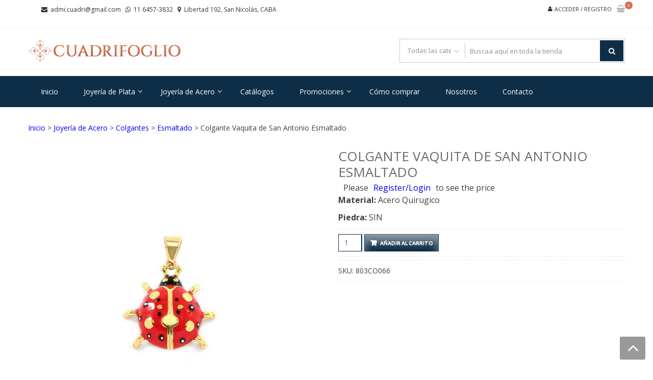

--- FILE ---
content_type: text/html; charset=UTF-8
request_url: https://cuadrifoglio.com.ar/producto/colgante-de-acero-126/
body_size: 19440
content:
<!DOCTYPE html>
<html lang="es" itemscope="itemscope" itemtype="http://schema.org/WebPage" >
<head>
<meta charset="UTF-8">
<meta name="viewport" content="width=device-width, initial-scale=1">
<link rel="profile" href="https://gmpg.org/xfn/11">
<link rel="pingback" href="https://cuadrifoglio.com.ar/xmlrpc.php">

<link media="all" href="https://cuadrifoglio.com.ar/wp-content/cache/autoptimize/css/autoptimize_af0464dd6cb72498206cfd89d8210f26.css" rel="stylesheet"><link media="only screen and (max-width: 768px)" href="https://cuadrifoglio.com.ar/wp-content/cache/autoptimize/css/autoptimize_6fe211f8bb15af76999ce9135805d7af.css" rel="stylesheet"><link media="screen" href="https://cuadrifoglio.com.ar/wp-content/cache/autoptimize/css/autoptimize_c1794bde244e95565875568d2d6e0514.css" rel="stylesheet"><title>Colgante Vaquita de San Antonio Esmaltado &#8211; Cuadrifoglio</title>
<meta name='robots' content='max-image-preview:large' />
	
	<link rel='dns-prefetch' href='//fonts.googleapis.com' />
<link rel="alternate" type="application/rss+xml" title="Cuadrifoglio &raquo; Feed" href="https://cuadrifoglio.com.ar/feed/" />
<link rel="alternate" type="application/rss+xml" title="Cuadrifoglio &raquo; Feed de los comentarios" href="https://cuadrifoglio.com.ar/comments/feed/" />
<script type="text/javascript">
/* <![CDATA[ */
window._wpemojiSettings = {"baseUrl":"https:\/\/s.w.org\/images\/core\/emoji\/16.0.1\/72x72\/","ext":".png","svgUrl":"https:\/\/s.w.org\/images\/core\/emoji\/16.0.1\/svg\/","svgExt":".svg","source":{"concatemoji":"https:\/\/cuadrifoglio.com.ar\/wp-includes\/js\/wp-emoji-release.min.js?ver=acbe930036551072f8cc0176446c648f"}};
/*! This file is auto-generated */
!function(s,n){var o,i,e;function c(e){try{var t={supportTests:e,timestamp:(new Date).valueOf()};sessionStorage.setItem(o,JSON.stringify(t))}catch(e){}}function p(e,t,n){e.clearRect(0,0,e.canvas.width,e.canvas.height),e.fillText(t,0,0);var t=new Uint32Array(e.getImageData(0,0,e.canvas.width,e.canvas.height).data),a=(e.clearRect(0,0,e.canvas.width,e.canvas.height),e.fillText(n,0,0),new Uint32Array(e.getImageData(0,0,e.canvas.width,e.canvas.height).data));return t.every(function(e,t){return e===a[t]})}function u(e,t){e.clearRect(0,0,e.canvas.width,e.canvas.height),e.fillText(t,0,0);for(var n=e.getImageData(16,16,1,1),a=0;a<n.data.length;a++)if(0!==n.data[a])return!1;return!0}function f(e,t,n,a){switch(t){case"flag":return n(e,"\ud83c\udff3\ufe0f\u200d\u26a7\ufe0f","\ud83c\udff3\ufe0f\u200b\u26a7\ufe0f")?!1:!n(e,"\ud83c\udde8\ud83c\uddf6","\ud83c\udde8\u200b\ud83c\uddf6")&&!n(e,"\ud83c\udff4\udb40\udc67\udb40\udc62\udb40\udc65\udb40\udc6e\udb40\udc67\udb40\udc7f","\ud83c\udff4\u200b\udb40\udc67\u200b\udb40\udc62\u200b\udb40\udc65\u200b\udb40\udc6e\u200b\udb40\udc67\u200b\udb40\udc7f");case"emoji":return!a(e,"\ud83e\udedf")}return!1}function g(e,t,n,a){var r="undefined"!=typeof WorkerGlobalScope&&self instanceof WorkerGlobalScope?new OffscreenCanvas(300,150):s.createElement("canvas"),o=r.getContext("2d",{willReadFrequently:!0}),i=(o.textBaseline="top",o.font="600 32px Arial",{});return e.forEach(function(e){i[e]=t(o,e,n,a)}),i}function t(e){var t=s.createElement("script");t.src=e,t.defer=!0,s.head.appendChild(t)}"undefined"!=typeof Promise&&(o="wpEmojiSettingsSupports",i=["flag","emoji"],n.supports={everything:!0,everythingExceptFlag:!0},e=new Promise(function(e){s.addEventListener("DOMContentLoaded",e,{once:!0})}),new Promise(function(t){var n=function(){try{var e=JSON.parse(sessionStorage.getItem(o));if("object"==typeof e&&"number"==typeof e.timestamp&&(new Date).valueOf()<e.timestamp+604800&&"object"==typeof e.supportTests)return e.supportTests}catch(e){}return null}();if(!n){if("undefined"!=typeof Worker&&"undefined"!=typeof OffscreenCanvas&&"undefined"!=typeof URL&&URL.createObjectURL&&"undefined"!=typeof Blob)try{var e="postMessage("+g.toString()+"("+[JSON.stringify(i),f.toString(),p.toString(),u.toString()].join(",")+"));",a=new Blob([e],{type:"text/javascript"}),r=new Worker(URL.createObjectURL(a),{name:"wpTestEmojiSupports"});return void(r.onmessage=function(e){c(n=e.data),r.terminate(),t(n)})}catch(e){}c(n=g(i,f,p,u))}t(n)}).then(function(e){for(var t in e)n.supports[t]=e[t],n.supports.everything=n.supports.everything&&n.supports[t],"flag"!==t&&(n.supports.everythingExceptFlag=n.supports.everythingExceptFlag&&n.supports[t]);n.supports.everythingExceptFlag=n.supports.everythingExceptFlag&&!n.supports.flag,n.DOMReady=!1,n.readyCallback=function(){n.DOMReady=!0}}).then(function(){return e}).then(function(){var e;n.supports.everything||(n.readyCallback(),(e=n.source||{}).concatemoji?t(e.concatemoji):e.wpemoji&&e.twemoji&&(t(e.twemoji),t(e.wpemoji)))}))}((window,document),window._wpemojiSettings);
/* ]]> */
</script>














<link rel='stylesheet' id='google-fonts-css' href='//fonts.googleapis.com/css?family=Open+Sans%3A400%2C300%2C400%2C600%2C600%2C700%7CLato%3A400%2C300%2C300%2C400%2C700&#038;ver=6.8.3' type='text/css' media='all' />










<script type="text/javascript" src="https://cuadrifoglio.com.ar/wp-includes/js/jquery/jquery.min.js?ver=3.7.1" id="jquery-core-js"></script>


<script type="text/javascript" id="wc-add-to-cart-js-extra">
/* <![CDATA[ */
var wc_add_to_cart_params = {"ajax_url":"\/wp-admin\/admin-ajax.php","wc_ajax_url":"\/?wc-ajax=%%endpoint%%","i18n_view_cart":"Ver carrito","cart_url":"https:\/\/cuadrifoglio.com.ar\/carrito-2\/","is_cart":"","cart_redirect_after_add":"no"};
/* ]]> */
</script>




<script type="text/javascript" id="wc-single-product-js-extra">
/* <![CDATA[ */
var wc_single_product_params = {"i18n_required_rating_text":"Por favor elige una puntuaci\u00f3n","i18n_rating_options":["1 de 5 estrellas","2 de 5 estrellas","3 de 5 estrellas","4 de 5 estrellas","5 de 5 estrellas"],"i18n_product_gallery_trigger_text":"Ver galer\u00eda de im\u00e1genes a pantalla completa","review_rating_required":"yes","flexslider":{"rtl":false,"animation":"slide","smoothHeight":true,"directionNav":false,"controlNav":"thumbnails","slideshow":false,"animationSpeed":500,"animationLoop":false,"allowOneSlide":false},"zoom_enabled":"","zoom_options":[],"photoswipe_enabled":"1","photoswipe_options":{"shareEl":false,"closeOnScroll":false,"history":false,"hideAnimationDuration":0,"showAnimationDuration":0},"flexslider_enabled":"1"};
/* ]]> */
</script>


<script type="text/javascript" id="woocommerce-js-extra">
/* <![CDATA[ */
var woocommerce_params = {"ajax_url":"\/wp-admin\/admin-ajax.php","wc_ajax_url":"\/?wc-ajax=%%endpoint%%","i18n_password_show":"Mostrar contrase\u00f1a","i18n_password_hide":"Ocultar contrase\u00f1a"};
/* ]]> */
</script>


<script type="text/javascript" id="image_zoooom-init-js-extra">
/* <![CDATA[ */
var IZ = {"options":{"lensShape":"square","lensSize":200,"lensBorderSize":1,"lensBorderColour":"#ffffff","borderRadius":0,"cursor":"default","zoomWindowWidth":400,"zoomWindowHeight":360,"zoomWindowOffsetx":10,"borderSize":1,"borderColour":"#888888","zoomWindowShadow":4,"lensFadeIn":500,"lensFadeOut":500,"zoomWindowFadeIn":500,"zoomWindowFadeOut":500,"easingAmount":12,"tint":"true","tintColour":"#ffffff","tintOpacity":0.1},"with_woocommerce":"1","exchange_thumbnails":"1","enable_mobile":"0","woo_categories":"0","woo_slider":"1","enable_surecart":"0"};
/* ]]> */
</script>


<link rel="https://api.w.org/" href="https://cuadrifoglio.com.ar/wp-json/" /><link rel="alternate" title="JSON" type="application/json" href="https://cuadrifoglio.com.ar/wp-json/wp/v2/product/2091" /><link rel="EditURI" type="application/rsd+xml" title="RSD" href="https://cuadrifoglio.com.ar/xmlrpc.php?rsd" />
<link rel="canonical" href="https://cuadrifoglio.com.ar/producto/colgante-de-acero-126/" />
<link rel="alternate" title="oEmbed (JSON)" type="application/json+oembed" href="https://cuadrifoglio.com.ar/wp-json/oembed/1.0/embed?url=https%3A%2F%2Fcuadrifoglio.com.ar%2Fproducto%2Fcolgante-de-acero-126%2F" />
<link rel="alternate" title="oEmbed (XML)" type="text/xml+oembed" href="https://cuadrifoglio.com.ar/wp-json/oembed/1.0/embed?url=https%3A%2F%2Fcuadrifoglio.com.ar%2Fproducto%2Fcolgante-de-acero-126%2F&#038;format=xml" />
	<noscript><style>.woocommerce-product-gallery{ opacity: 1 !important; }</style></noscript>
	
<!-- Meta Pixel Code -->
<script type='text/javascript'>
!function(f,b,e,v,n,t,s){if(f.fbq)return;n=f.fbq=function(){n.callMethod?
n.callMethod.apply(n,arguments):n.queue.push(arguments)};if(!f._fbq)f._fbq=n;
n.push=n;n.loaded=!0;n.version='2.0';n.queue=[];t=b.createElement(e);t.async=!0;
t.src=v;s=b.getElementsByTagName(e)[0];s.parentNode.insertBefore(t,s)}(window,
document,'script','https://connect.facebook.net/en_US/fbevents.js');
</script>
<!-- End Meta Pixel Code -->
<script type='text/javascript'>var url = window.location.origin + '?ob=open-bridge';
            fbq('set', 'openbridge', '266395121278292', url);
fbq('init', '266395121278292', {}, {
    "agent": "wordpress-6.8.3-4.1.5"
})</script><script type='text/javascript'>
    fbq('track', 'PageView', []);
  </script>	
	<script type="text/javascript"></script><link rel="icon" href="https://cuadrifoglio.com.ar/wp-content/uploads/2018/07/cropped-faviconnnnnnnnnnnnnnnnnnnnnn-32x32.png" sizes="32x32" />
<link rel="icon" href="https://cuadrifoglio.com.ar/wp-content/uploads/2018/07/cropped-faviconnnnnnnnnnnnnnnnnnnnnn-192x192.png" sizes="192x192" />
<link rel="apple-touch-icon" href="https://cuadrifoglio.com.ar/wp-content/uploads/2018/07/cropped-faviconnnnnnnnnnnnnnnnnnnnnn-180x180.png" />
<meta name="msapplication-TileImage" content="https://cuadrifoglio.com.ar/wp-content/uploads/2018/07/cropped-faviconnnnnnnnnnnnnnnnnnnnnn-270x270.png" />
		
		</head>

<body data-rsssl=1 class="wp-singular product-template-default single single-product postid-2091 wp-custom-logo wp-embed-responsive wp-theme-storevilla theme-storevilla woocommerce woocommerce-page woocommerce-no-js rightsidebar fulllayout columns-4">


<!-- Meta Pixel Code -->
<noscript>
<img height="1" width="1" style="display:none" alt="fbpx"
src="https://www.facebook.com/tr?id=266395121278292&ev=PageView&noscript=1" />
</noscript>
<!-- End Meta Pixel Code -->

<div id="page" class="hfeed site">

	
		<header id="masthead" class="site-header" >
							<a class="skip-link screen-reader-text" href="#site-navigation">Saltar a la navegación</a>
			<a class="skip-link screen-reader-text" href="#content">Saltar al contenido</a>
						<div class="top-header">
					
					<div class="store-container clearfix">
						
													<ul class="store-quickinfo">
									
																	
				                    <li>
				                    	<span class="fa fa-envelope">&nbsp;</span>
				                    	<a href="mailto:admi.cuadri@gmail.com">admi.cuadri@gmail.com</a>
				                    </li>
			                    			                    
			                    									
				                    <li>
				                    	<span class="fa fa-whatsapp">&nbsp;</span>
				                    	<a href="tel:1164573832">11 6457-3832</a>
				                    </li>
			                    			                    
			                    									
				                    <li>
				                    	<span class="fa fa-map-marker">&nbsp;</span>
				                    	Libertad 192, San Nicolás, CABA				                    </li>
			                    			                    
			                    			                    
							</ul>
			                  
												
						<!-- Top-navigation -->
						
						<div class="top-header-regin">						
								
	                		<ul class="site-header-cart menu">

    							    			
    			                	<li>
    				                    <a class="sv_login" href="https://cuadrifoglio.com.ar/mi-cuenta/">
    				                        Acceder / Registro    				                    </a>
    			                    </li>
    			                
	                											
	                			<li>	                				
	                				                <a class="cart-contents" href="https://cuadrifoglio.com.ar/carrito-2/" title="Ver tu carrito de la compra">
                    <div class="count">
                        <i class="fa  fa-shopping-basket"></i>
                        <span class="cart-count">0</span>
                    </div>                                      
                </a>
            <div class="widget woocommerce widget_shopping_cart"><div class="widget_shopping_cart_content"></div></div>	                			</li>

	                			
	                		</ul>								
					          
						</div>
						
					</div>
					
				</div>
				
		<div class="header-wrap clearfix">
			<div class="store-container">
				<div class="site-branding">
					<a href="https://cuadrifoglio.com.ar/" class="custom-logo-link" rel="home"><img width="1282" height="200" src="https://cuadrifoglio.com.ar/wp-content/uploads/2018/09/cropped-logo-horizontal-2.png" class="custom-logo" alt="Cuadrifoglio" decoding="async" fetchpriority="high" srcset="https://cuadrifoglio.com.ar/wp-content/uploads/2018/09/cropped-logo-horizontal-2.png 1282w, https://cuadrifoglio.com.ar/wp-content/uploads/2018/09/cropped-logo-horizontal-2-1024x160.png 1024w, https://cuadrifoglio.com.ar/wp-content/uploads/2018/09/cropped-logo-horizontal-2-300x47.png 300w, https://cuadrifoglio.com.ar/wp-content/uploads/2018/09/cropped-logo-horizontal-2-768x120.png 768w, https://cuadrifoglio.com.ar/wp-content/uploads/2018/09/cropped-logo-horizontal-2-350x55.png 350w" sizes="(max-width: 1282px) 100vw, 1282px" /></a>					<div class="sv-logo-wrap">
						<div class="site-title"><a href="https://cuadrifoglio.com.ar/" rel="home">Cuadrifoglio</a></div>
												<p class="site-description">Joyas de Acero y Plata</p>
											</div>				
				</div><!-- .site-branding -->
				<div class="search-cart-wrap clearfix">
										<div class="advance-search">
							<form role="search" method="get" id="searchform"  action="https://cuadrifoglio.com.ar/">
						 <div class="sv_search_wrap">
                            <select class="sv_search_product false" name="term"><option value="">Todas las categorías</option><optgroup class="sv-advance-search" label="Todas las categorías"><option  value="anillos-joyeria-acero">Anillos</option><option  value="anillos-joyeria-plata">Anillos</option><option  value="anillos">Anillos</option><option  value="aros">Aros</option><option  value="aros-joyeria-acero">Aros</option><option  value="aros-joyeria-plata">Aros</option><option  value="colgantes-joyeria-plata">Colgantes</option><option  value="colgantes">Colgantes</option><option  value="colgantes-joteria-acero">Colgantes</option><option  value="electroformatura-anillos">Electroformatura</option><option  value="electroformatura">Electroformatura</option><option  value="electroformatura-pulseras-joyeria-plata">Electroformatura</option><option  value="electroformatura-gargantillas-joyeria-plata">Electroformatura</option><option  value="electroformatura-colgantes-joyeria-plata">Electroformatura</option><option  value="esmaltado-anillos">Esmaltado</option><option  value="esmaltado-aros">Esmaltado</option><option  value="esmaltado-colgantes">Esmaltado</option><option  value="gargantillas">Gargantillas</option><option  value="gargantillas-joyeria-plata">Gargantillas</option><option  value="gargantillas-joyeria-acero">Gargantillas</option><option  value="ionizado-colgantes">Ionizado</option><option  value="ionizado-pulseras">Ionizado</option><option  value="ionizado-aros">Ionizado</option><option  value="ionizado-gargantillas">Ionizado</option><option  value="joyeria-acero">Joyería de Acero</option><option  value="joyeria-plata">Joyería de Plata</option><option  value="piedra-anillos">Piedra</option><option  value="piedras-colgantes-joyeria-plata">Piedras</option><option  value="piedras">Piedras</option><option  value="plata-lisa-anillos">Plata Lisa</option><option  value="plata-lisa-colgantes-joyeria-plata">Plata lisa</option><option  value="plata-lisa">Plata lisa</option><option  value="plata-lisa-pulseras-joyeria-plata">Plata lisa</option><option  value="plata-lisa-gargantillas-joyeria-plata">Plata Lisa</option><option  value="pulseras-de-plata-y-acero">Pulseras</option><option  value="pulseras-joyeria-acero">Pulseras</option><option  value="pulseras-joyeria-plata">Pulseras</option><option  value="rose-gargantillas">Rose</option><option  value="rose-aros-joyeria-plata">Rose</option><option  value="rose-gargantillas-joyeria-plata">Rose</option><option  value="rose-colgantes-joyeria-plata">Rose</option><option  value="rose-anillos">Rose</option><option  value="rose-colgantes">Rose</option><option  value="rose-aros">Rose</option><option  value="rose">Rose</option><option  value="zirconia-gargantillas-joyeria-plata">Zirconia</option><option  value="zirconia-colgantes-joyeria-plata">Zirconia</option><option  value="zirconia-anillos">Zirconia</option><option  value="zirconia-colgantes">Zirconia</option><option  value="zirconia-gargantillas">Zirconia</option><option  value="zirconia-aros">Zirconia</option><option  value="zirconia-anillos-joyeria-plata">Zirconia</option><option  value="zirconia-aros-joyeria-plata">Zirconia</option><option  value="zirconia-pulseras-joyeria-plata">Zirconia</option></optgroup></select>
						 </div>
                         <div class="sv_search_form">
							 <input type="text" value="" name="s" id="s" placeholder="Buscaa aquí en toda la tienda" />
							 <button type="submit" id="searchsubmit"><i class="fa fa-search"></i></button>
							 <input type="hidden" name="post_type" value="product" />
							 <input type="hidden" name="taxonomy" value="product_cat" />
						 </div>
					</form>						</div>
							
				
				</div>	
			</div>
		</div>
	
			<nav id="site-navigation" class="main-navigation">
			<div class="store-container clearfix">
				<div class="menu-toggle" aria-controls="primary-navigation" tabindex="0">
					<span></span>
				</div>
				<div class="primary-navigation"><ul id="primary-menu" class="menu"><li id="menu-item-4162" class="menu-item menu-item-type-custom menu-item-object-custom menu-item-home menu-item-4162"><a href="https://cuadrifoglio.com.ar">Inicio</a></li>
<li id="menu-item-1025" class="menu-item menu-item-type-taxonomy menu-item-object-product_cat menu-item-has-children menu-item-1025"><a href="https://cuadrifoglio.com.ar/categoria-producto/joyeria-plata/">Joyería de Plata</a>
<ul class="sub-menu">
	<li id="menu-item-1032" class="menu-item menu-item-type-taxonomy menu-item-object-product_cat menu-item-has-children menu-item-1032"><a href="https://cuadrifoglio.com.ar/categoria-producto/joyeria-plata/anillos-joyeria-plata/">Anillos</a>
	<ul class="sub-menu">
		<li id="menu-item-7983" class="menu-item menu-item-type-custom menu-item-object-custom menu-item-7983"><a href="https://cuadrifoglio.com.ar/categoria-producto/joyeria-plata/anillos-joyeria-plata/electroformatura-anillos/">Electroformatura</a></li>
		<li id="menu-item-8215" class="menu-item menu-item-type-custom menu-item-object-custom menu-item-8215"><a href="https://cuadrifoglio.com.ar/categoria-producto/joyeria-plata/anillos-joyeria-plata/piedra-anillos/">Piedras</a></li>
		<li id="menu-item-7988" class="menu-item menu-item-type-custom menu-item-object-custom menu-item-7988"><a href="https://cuadrifoglio.com.ar/categoria-producto/joyeria-plata/anillos-joyeria-plata/zirconia-anillos-joyeria-plata/">Zirconia</a></li>
		<li id="menu-item-8033" class="menu-item menu-item-type-custom menu-item-object-custom menu-item-8033"><a href="https://cuadrifoglio.com.ar/categoria-producto/joyeria-plata/anillos-joyeria-plata/plata-lisa-anillos/">Plata Lisa</a></li>
		<li id="menu-item-8204" class="menu-item menu-item-type-custom menu-item-object-custom menu-item-8204"><a href="https://cuadrifoglio.com.ar/categoria-producto/joyeria-plata/anillos-joyeria-plata/rose/">Rose</a></li>
	</ul>
</li>
	<li id="menu-item-1033" class="menu-item menu-item-type-taxonomy menu-item-object-product_cat menu-item-has-children menu-item-1033"><a href="https://cuadrifoglio.com.ar/categoria-producto/joyeria-plata/aros-joyeria-plata/">Aros</a>
	<ul class="sub-menu">
		<li id="menu-item-7987" class="menu-item menu-item-type-custom menu-item-object-custom menu-item-7987"><a href="https://cuadrifoglio.com.ar/categoria-producto/joyeria-plata/aros-joyeria-plata/electroformatura/">Electroformatura</a></li>
		<li id="menu-item-8216" class="menu-item menu-item-type-custom menu-item-object-custom menu-item-8216"><a href="https://cuadrifoglio.com.ar/categoria-producto/joyeria-plata/aros-joyeria-plata/piedras">Piedras</a></li>
		<li id="menu-item-7989" class="menu-item menu-item-type-custom menu-item-object-custom menu-item-7989"><a href="https://cuadrifoglio.com.ar/categoria-producto/joyeria-plata/aros-joyeria-plata/zirconia-aros-joyeria-plata/">Zirconia</a></li>
		<li id="menu-item-8035" class="menu-item menu-item-type-custom menu-item-object-custom menu-item-8035"><a href="https://cuadrifoglio.com.ar/categoria-producto/joyeria-plata/aros-joyeria-plata/plata-lisa/">Plata Lisa</a></li>
		<li id="menu-item-8206" class="menu-item menu-item-type-custom menu-item-object-custom menu-item-8206"><a href="https://cuadrifoglio.com.ar/categoria-producto/joyeria-plata/aros-joyeria-plata/rose-aros-joyeria-plata/">Rose</a></li>
	</ul>
</li>
	<li id="menu-item-1040" class="menu-item menu-item-type-taxonomy menu-item-object-product_cat menu-item-has-children menu-item-1040"><a href="https://cuadrifoglio.com.ar/categoria-producto/joyeria-plata/colgantes-joyeria-plata/">Colgantes</a>
	<ul class="sub-menu">
		<li id="menu-item-7986" class="menu-item menu-item-type-custom menu-item-object-custom menu-item-7986"><a href="https://cuadrifoglio.com.ar/categoria-producto/joyeria-plata/colgantes-joyeria-plata/electroformatura-colgantes-joyeria-plata/">Electroformatura</a></li>
		<li id="menu-item-8217" class="menu-item menu-item-type-custom menu-item-object-custom menu-item-8217"><a href="https://cuadrifoglio.com.ar/categoria-producto/joyeria-plata/colgantes-joyeria-plata/piedras-colgantes-joyeria-plata/">Piedras</a></li>
		<li id="menu-item-8142" class="menu-item menu-item-type-custom menu-item-object-custom menu-item-8142"><a href="https://cuadrifoglio.com.ar/categoria-producto/joyeria-plata/colgantes-joyeria-plata/zirconia-colgantes-joyeria-plata/">Zirconia</a></li>
		<li id="menu-item-8030" class="menu-item menu-item-type-custom menu-item-object-custom menu-item-8030"><a href="https://cuadrifoglio.com.ar/categoria-producto/joyeria-plata/colgantes-joyeria-plata/plata-lisa-colgantes-joyeria-plata/">Plata Lisa</a></li>
		<li id="menu-item-8205" class="menu-item menu-item-type-custom menu-item-object-custom menu-item-8205"><a href="https://cuadrifoglio.com.ar/categoria-producto/joyeria-plata/colgantes-joyeria-plata/rose-colgantes-joyeria-plata/">Rose</a></li>
	</ul>
</li>
	<li id="menu-item-1041" class="menu-item menu-item-type-taxonomy menu-item-object-product_cat menu-item-has-children menu-item-1041"><a href="https://cuadrifoglio.com.ar/categoria-producto/joyeria-plata/gargantillas-joyeria-plata/">Gargantillas</a>
	<ul class="sub-menu">
		<li id="menu-item-7984" class="menu-item menu-item-type-custom menu-item-object-custom menu-item-7984"><a href="https://cuadrifoglio.com.ar/categoria-producto/joyeria-plata/gargantillas-joyeria-plata/electroformatura-gargantillas-joyeria-plata/">Electroformatura</a></li>
		<li id="menu-item-8143" class="menu-item menu-item-type-custom menu-item-object-custom menu-item-8143"><a href="https://cuadrifoglio.com.ar/categoria-producto/joyeria-plata/gargantillas-joyeria-plata/zirconia-gargantillas-joyeria-plata/">Zirconia</a></li>
		<li id="menu-item-8037" class="menu-item menu-item-type-custom menu-item-object-custom menu-item-8037"><a href="https://cuadrifoglio.com.ar/categoria-producto/joyeria-plata/gargantillas-joyeria-plata/plata-lisa-gargantillas-joyeria-plata/">Plata Lisa</a></li>
		<li id="menu-item-8207" class="menu-item menu-item-type-custom menu-item-object-custom menu-item-8207"><a href="https://cuadrifoglio.com.ar/categoria-producto/joyeria-plata/gargantillas-joyeria-plata/rose-gargantillas-joyeria-plata/">Rose</a></li>
	</ul>
</li>
	<li id="menu-item-1037" class="menu-item menu-item-type-taxonomy menu-item-object-product_cat menu-item-has-children menu-item-1037"><a href="https://cuadrifoglio.com.ar/categoria-producto/joyeria-plata/pulseras-joyeria-plata/">Pulseras</a>
	<ul class="sub-menu">
		<li id="menu-item-7985" class="menu-item menu-item-type-custom menu-item-object-custom menu-item-7985"><a href="https://cuadrifoglio.com.ar/categoria-producto/joyeria-plata/pulseras-joyeria-plata/electroformatura-pulseras-joyeria-plata/">Electroformatura</a></li>
		<li id="menu-item-8036" class="menu-item menu-item-type-custom menu-item-object-custom menu-item-8036"><a href="https://cuadrifoglio.com.ar/categoria-producto/joyeria-plata/pulseras-joyeria-plata/plata-lisa-pulseras-joyeria-plata/">Plata Lisa</a></li>
		<li id="menu-item-8208" class="menu-item menu-item-type-custom menu-item-object-custom menu-item-8208"><a href="https://cuadrifoglio.com.ar/categoria-producto/joyeria-plata/pulseras-joyeria-plata/rose-pulseras-joyeria-plata/">Rose</a></li>
	</ul>
</li>
</ul>
</li>
<li id="menu-item-1022" class="menu-item menu-item-type-taxonomy menu-item-object-product_cat current-product-ancestor current-menu-parent current-product-parent menu-item-has-children menu-item-1022"><a href="https://cuadrifoglio.com.ar/categoria-producto/joyeria-acero/">Joyería de Acero</a>
<ul class="sub-menu">
	<li id="menu-item-1035" class="menu-item menu-item-type-taxonomy menu-item-object-product_cat menu-item-has-children menu-item-1035"><a href="https://cuadrifoglio.com.ar/categoria-producto/joyeria-acero/anillos-joyeria-acero/">Anillos</a>
	<ul class="sub-menu">
		<li id="menu-item-7929" class="menu-item menu-item-type-taxonomy menu-item-object-product_cat menu-item-7929"><a href="https://cuadrifoglio.com.ar/categoria-producto/joyeria-acero/anillos-joyeria-acero/esmaltado-anillos/">Esmaltado</a></li>
		<li id="menu-item-7930" class="menu-item menu-item-type-taxonomy menu-item-object-product_cat menu-item-7930"><a href="https://cuadrifoglio.com.ar/categoria-producto/joyeria-acero/anillos-joyeria-acero/ionizado-anillos/">Ionizado</a></li>
		<li id="menu-item-7931" class="menu-item menu-item-type-taxonomy menu-item-object-product_cat menu-item-7931"><a href="https://cuadrifoglio.com.ar/categoria-producto/joyeria-acero/anillos-joyeria-acero/rose-anillos/">Rose</a></li>
		<li id="menu-item-7932" class="menu-item menu-item-type-taxonomy menu-item-object-product_cat menu-item-7932"><a href="https://cuadrifoglio.com.ar/categoria-producto/joyeria-acero/anillos-joyeria-acero/zirconia-anillos/">Zirconia</a></li>
	</ul>
</li>
	<li id="menu-item-1034" class="menu-item menu-item-type-taxonomy menu-item-object-product_cat menu-item-has-children menu-item-1034"><a href="https://cuadrifoglio.com.ar/categoria-producto/joyeria-acero/aros-joyeria-acero/">Aros</a>
	<ul class="sub-menu">
		<li id="menu-item-7925" class="menu-item menu-item-type-taxonomy menu-item-object-product_cat menu-item-7925"><a href="https://cuadrifoglio.com.ar/categoria-producto/joyeria-acero/aros-joyeria-acero/esmaltado-aros/">Esmaltado</a></li>
		<li id="menu-item-7926" class="menu-item menu-item-type-taxonomy menu-item-object-product_cat menu-item-7926"><a href="https://cuadrifoglio.com.ar/categoria-producto/joyeria-acero/aros-joyeria-acero/ionizado-aros/">Ionizado</a></li>
		<li id="menu-item-7927" class="menu-item menu-item-type-taxonomy menu-item-object-product_cat menu-item-7927"><a href="https://cuadrifoglio.com.ar/categoria-producto/joyeria-acero/aros-joyeria-acero/rose-aros/">Rose</a></li>
		<li id="menu-item-7928" class="menu-item menu-item-type-taxonomy menu-item-object-product_cat menu-item-7928"><a href="https://cuadrifoglio.com.ar/categoria-producto/joyeria-acero/aros-joyeria-acero/zirconia-aros/">Zirconia</a></li>
	</ul>
</li>
	<li id="menu-item-1038" class="menu-item menu-item-type-taxonomy menu-item-object-product_cat current-product-ancestor current-menu-parent current-product-parent menu-item-has-children menu-item-1038"><a href="https://cuadrifoglio.com.ar/categoria-producto/joyeria-acero/colgantes-joteria-acero/">Colgantes</a>
	<ul class="sub-menu">
		<li id="menu-item-7921" class="menu-item menu-item-type-taxonomy menu-item-object-product_cat current-product-ancestor current-menu-parent current-product-parent menu-item-7921"><a href="https://cuadrifoglio.com.ar/categoria-producto/joyeria-acero/colgantes-joteria-acero/esmaltado-colgantes/">Esmaltado</a></li>
		<li id="menu-item-7922" class="menu-item menu-item-type-taxonomy menu-item-object-product_cat menu-item-7922"><a href="https://cuadrifoglio.com.ar/categoria-producto/joyeria-acero/colgantes-joteria-acero/ionizado-colgantes/">Ionizado</a></li>
		<li id="menu-item-7923" class="menu-item menu-item-type-taxonomy menu-item-object-product_cat menu-item-7923"><a href="https://cuadrifoglio.com.ar/categoria-producto/joyeria-acero/colgantes-joteria-acero/rose-colgantes/">Rose</a></li>
		<li id="menu-item-7924" class="menu-item menu-item-type-taxonomy menu-item-object-product_cat menu-item-7924"><a href="https://cuadrifoglio.com.ar/categoria-producto/joyeria-acero/colgantes-joteria-acero/zirconia-colgantes/">Zirconia</a></li>
	</ul>
</li>
	<li id="menu-item-1039" class="menu-item menu-item-type-taxonomy menu-item-object-product_cat menu-item-has-children menu-item-1039"><a href="https://cuadrifoglio.com.ar/categoria-producto/joyeria-acero/gargantillas-joyeria-acero/">Gargantillas</a>
	<ul class="sub-menu">
		<li id="menu-item-7918" class="menu-item menu-item-type-taxonomy menu-item-object-product_cat menu-item-7918"><a href="https://cuadrifoglio.com.ar/categoria-producto/joyeria-acero/gargantillas-joyeria-acero/ionizado-gargantillas/">Ionizado</a></li>
		<li id="menu-item-7919" class="menu-item menu-item-type-taxonomy menu-item-object-product_cat menu-item-7919"><a href="https://cuadrifoglio.com.ar/categoria-producto/joyeria-acero/gargantillas-joyeria-acero/rose-gargantillas/">Rose</a></li>
		<li id="menu-item-7920" class="menu-item menu-item-type-taxonomy menu-item-object-product_cat menu-item-7920"><a href="https://cuadrifoglio.com.ar/categoria-producto/joyeria-acero/gargantillas-joyeria-acero/zirconia-gargantillas/">Zirconia</a></li>
	</ul>
</li>
	<li id="menu-item-1036" class="menu-item menu-item-type-taxonomy menu-item-object-product_cat menu-item-has-children menu-item-1036"><a href="https://cuadrifoglio.com.ar/categoria-producto/joyeria-acero/pulseras-joyeria-acero/">Pulseras</a>
	<ul class="sub-menu">
		<li id="menu-item-7914" class="menu-item menu-item-type-taxonomy menu-item-object-product_cat menu-item-7914"><a href="https://cuadrifoglio.com.ar/categoria-producto/joyeria-acero/pulseras-joyeria-acero/ionizado-pulseras/">Ionizado</a></li>
	</ul>
</li>
</ul>
</li>
<li id="menu-item-8610" class="menu-item menu-item-type-post_type menu-item-object-page menu-item-8610"><a href="https://cuadrifoglio.com.ar/catalogos/">Catálogos</a></li>
<li id="menu-item-7587" class="menu-item menu-item-type-post_type menu-item-object-page menu-item-has-children menu-item-7587"><a href="https://cuadrifoglio.com.ar/promociones/">Promociones</a>
<ul class="sub-menu">
	<li id="menu-item-7588" class="menu-item menu-item-type-post_type menu-item-object-page menu-item-7588"><a href="https://cuadrifoglio.com.ar/20off/">20% OFF</a></li>
	<li id="menu-item-7590" class="menu-item menu-item-type-post_type menu-item-object-page menu-item-7590"><a href="https://cuadrifoglio.com.ar/mercaderia-en-oferta/">Mercadería en Oferta</a></li>
	<li id="menu-item-7592" class="menu-item menu-item-type-post_type menu-item-object-page menu-item-7592"><a href="https://cuadrifoglio.com.ar/se-tu-propio-jefe/">Sé tu Propio Jefe</a></li>
</ul>
</li>
<li id="menu-item-4166" class="menu-item menu-item-type-post_type menu-item-object-page menu-item-4166"><a href="https://cuadrifoglio.com.ar/como-comprar/">Cómo comprar</a></li>
<li id="menu-item-4165" class="menu-item menu-item-type-post_type menu-item-object-page menu-item-4165"><a href="https://cuadrifoglio.com.ar/nosotros/">Nosotros</a></li>
<li id="menu-item-4164" class="menu-item menu-item-type-post_type menu-item-object-page menu-item-4164"><a href="https://cuadrifoglio.com.ar/contacto/">Contacto</a></li>
</ul></div>			</div>
		</nav><!-- #site-navigation -->
				</header><!-- #masthead -->
	
	
	<div id="content" class="site-content">
			<div class="store-container clearfix">
			<div class="store-container-inner clearfix">
	
	        <div id="primary" class="content-area">
            <main id="main" class="site-main" role="main">
    <nav class="woocommerce-breadcrumb" aria-label="Breadcrumb"><a href="https://cuadrifoglio.com.ar">Inicio</a> &gt; <a href="https://cuadrifoglio.com.ar/categoria-producto/joyeria-acero/">Joyería de Acero</a> &gt; <a href="https://cuadrifoglio.com.ar/categoria-producto/joyeria-acero/colgantes-joteria-acero/">Colgantes</a> &gt; <a href="https://cuadrifoglio.com.ar/categoria-producto/joyeria-acero/colgantes-joteria-acero/esmaltado-colgantes/">Esmaltado</a> &gt; Colgante Vaquita de San Antonio Esmaltado</nav>
					
			<div class="woocommerce-notices-wrapper"></div><div id="product-2091" class="product type-product post-2091 status-publish first instock product_cat-colgantes product_cat-colgantes-joteria-acero product_cat-esmaltado-colgantes product_cat-joyeria-acero product_tag-colgante product_tag-colgante-de-acero product_tag-colgantes product_tag-joya-de-acero product_tag-joyeria-de-acero has-post-thumbnail shipping-taxable purchasable product-type-simple">

	<div class="woocommerce-product-gallery woocommerce-product-gallery--with-images woocommerce-product-gallery--columns-4 images" data-columns="4" style="opacity: 0; transition: opacity .25s ease-in-out;">
	<div class="woocommerce-product-gallery__wrapper">
		<div data-thumb="https://cuadrifoglio.com.ar/wp-content/uploads/2018/08/803CO066-100x100.jpg" data-thumb-alt="Colgante Vaquita de San Antonio Esmaltado" data-thumb-srcset="https://cuadrifoglio.com.ar/wp-content/uploads/2018/08/803CO066-100x100.jpg 100w, https://cuadrifoglio.com.ar/wp-content/uploads/2018/08/803CO066-350x350.jpg 350w, https://cuadrifoglio.com.ar/wp-content/uploads/2018/08/803CO066-150x150.jpg 150w, https://cuadrifoglio.com.ar/wp-content/uploads/2018/08/803CO066-300x300.jpg 300w, https://cuadrifoglio.com.ar/wp-content/uploads/2018/08/803CO066-768x768.jpg 768w, https://cuadrifoglio.com.ar/wp-content/uploads/2018/08/803CO066-175x175.jpg 175w, https://cuadrifoglio.com.ar/wp-content/uploads/2018/08/803CO066-600x600.jpg 600w, https://cuadrifoglio.com.ar/wp-content/uploads/2018/08/803CO066.jpg 1000w"  data-thumb-sizes="(max-width: 100px) 100vw, 100px" class="attachment-shop_thumbnail woocommerce-product-gallery__image"><a href="https://cuadrifoglio.com.ar/wp-content/uploads/2018/08/803CO066.jpg"><img width="1000" height="1000" src="https://cuadrifoglio.com.ar/wp-content/uploads/2018/08/803CO066.jpg" class="attachment-shop_thumbnail wp-post-image" alt="Colgante Vaquita de San Antonio Esmaltado" data-caption="" data-src="https://cuadrifoglio.com.ar/wp-content/uploads/2018/08/803CO066.jpg" data-large_image="https://cuadrifoglio.com.ar/wp-content/uploads/2018/08/803CO066.jpg" data-large_image_width="1000" data-large_image_height="1000" decoding="async" srcset="https://cuadrifoglio.com.ar/wp-content/uploads/2018/08/803CO066.jpg 1000w, https://cuadrifoglio.com.ar/wp-content/uploads/2018/08/803CO066-350x350.jpg 350w, https://cuadrifoglio.com.ar/wp-content/uploads/2018/08/803CO066-150x150.jpg 150w, https://cuadrifoglio.com.ar/wp-content/uploads/2018/08/803CO066-300x300.jpg 300w, https://cuadrifoglio.com.ar/wp-content/uploads/2018/08/803CO066-768x768.jpg 768w, https://cuadrifoglio.com.ar/wp-content/uploads/2018/08/803CO066-175x175.jpg 175w, https://cuadrifoglio.com.ar/wp-content/uploads/2018/08/803CO066-100x100.jpg 100w, https://cuadrifoglio.com.ar/wp-content/uploads/2018/08/803CO066-600x600.jpg 600w" sizes="(max-width: 1000px) 100vw, 1000px" /></a></div>	</div>
</div>

	<div class="summary entry-summary">
		<h1 class="product_title entry-title">Colgante Vaquita de San Antonio Esmaltado</h1>	<div class="ced_hpul_single_summary_wrapper">
		<span></span>
		<span class='ced_hpul_login_link'>Please</span><a id='ced_hpul_login_link' class='ced_hpul_login_link' data-caption='Register/Login Form' data-form='https://cuadrifoglio.com.ar/?page_id=38' href='javascript:void(0);'>Register/Login</a><span class='ced_hpul_login_link'>to see the price</span><div id="ced_hpul_guest_registration_form_wrap" style="display: none">
	<div id="ced_hpul_guest_registration_form" class="ced_hpul_guest_registration_form">
		<table border="0">
			<caption>
				Registration Form			</caption>
			<tr>
				<td>
					User name : 				</td>
				<td>
					<input type="text" placeholder="Enter user name" id="user_name">
				</td>
			</tr>
			<tr>
				<td>
					Email : 				</td>
				<td>
					<input type="email" placeholder="Enter user email" id="user_email">
				</td>
			</tr>
			<tr>
				<td>
					Password : 				</td>
				<td>
					<input type="password" placeholder="Enter password" id="user_pass">
				</td>
			</tr>
			<tr>
				<td>
					Confirm Password : 				</td>
				<td>
					<input type="password" placeholder="Enter password again" id="user_cpass">
				</td>
			</tr>

			
			<tr>
				<td colspan="2">
					Already Registered ! Click 					<a id="ced_hp_login_form_link" data-caption="Login Form" href="javascript:void(0)"> 
						 Here					</a>
					 to login.				</td>
			</tr>

					</table>
				<input type="button" id="ced_hpul_submit" class="button alt" value="Sign Up" name="submit_pass">
		<img src="https://cuadrifoglio.com.ar/wp-content/plugins/hide-price-until-login/assets/images/ajax-loader.gif" id="ced_hpul_loading_img" class="loading-img">
		<span id="ced_hpul_success_message" class="success-msg" ></span>
		<span id="ced_hpul_error_message" class="error-msg"></span>
	</div> 
</div>
<div id="ced_hpul_login_form_wrap" style="display: none">
	<div id="ced_hpul_login_form" class="ced_hpul_login_form">
		<table>
			<caption>Login Form</caption>
			<tr>
				<td>
					User name : 				</td>
				<td>
					<input type="text" placeholder="Enter user name" id="login_user_name">
				</td>
			</tr>
			<tr>
				<td>
					Password : 				</td>
				<td>
					<input type="password" placeholder="Enter password" id="login_user_pass">
				</td>
			</tr>
					</table>
		<input type="button" id="ced_hpul_login_submit" class="button alt" value="Sign In" name="submit_pass">
		<img src="https://cuadrifoglio.com.ar/wp-content/plugins/hide-price-until-login/assets/images/ajax-loader.gif" id="ced_hpul_login_loading_img" class="loading-img">
		<span id="ced_hpul_login_success_message" class="success-msg" ></span>
		<span id="ced_hpul_login_error_message" class="error-msg"></span>
	</div> 
</div>	</div>
<div class="woocommerce-product-details__short-description">
	<p><strong>Material:</strong> Acero Quirugico</p>
<p><strong>Piedra:</strong> SIN</p>
</div>

	
	<form class="cart" action="https://cuadrifoglio.com.ar/producto/colgante-de-acero-126/" method="post" enctype='multipart/form-data'>
		
			<div class="quantity">
				<label class="screen-reader-text" for="quantity_69299ee4732a1">Colgante Vaquita de San Antonio Esmaltado cantidad</label>
		<input
			type="number"
			id="quantity_69299ee4732a1"
			class="input-text qty text"
			step="1"
			min="1"
			max=""
			name="quantity"
			value="1"
			title="Cant"
			size="4"
			placeholder=""
			inputmode="numeric" />
			</div>
	
		<button type="submit" name="add-to-cart" value="2091" class="single_add_to_cart_button button alt">Añadir al carrito</button>

			</form>

	
<div class="product_meta">

	
	
		<span class="sku_wrapper">SKU: <span class="sku">803CO066</span></span>

	
	<span class="posted_in">Categorías: <a href="https://cuadrifoglio.com.ar/categoria-producto/colgantes/" rel="tag">Colgantes</a>, <a href="https://cuadrifoglio.com.ar/categoria-producto/joyeria-acero/colgantes-joteria-acero/" rel="tag">Colgantes</a>, <a href="https://cuadrifoglio.com.ar/categoria-producto/joyeria-acero/colgantes-joteria-acero/esmaltado-colgantes/" rel="tag">Esmaltado</a>, <a href="https://cuadrifoglio.com.ar/categoria-producto/joyeria-acero/" rel="tag">Joyería de Acero</a></span>
	<span class="tagged_as">Etiquetas: <a href="https://cuadrifoglio.com.ar/etiqueta-producto/colgante/" rel="tag">colgante</a>, <a href="https://cuadrifoglio.com.ar/etiqueta-producto/colgante-de-acero/" rel="tag">colgante de acero</a>, <a href="https://cuadrifoglio.com.ar/etiqueta-producto/colgantes/" rel="tag">colgantes</a>, <a href="https://cuadrifoglio.com.ar/etiqueta-producto/joya-de-acero/" rel="tag">joya de acero</a>, <a href="https://cuadrifoglio.com.ar/etiqueta-producto/joyeria-de-acero/" rel="tag">joyeria de acero</a></span>
	
</div>
    <div class="storevilla-social">
            </div>
	</div>

	
	<section class="related products">

					<h2>Productos relacionados</h2>
				<ul class="products columns-4">

			
					<li class="product type-product post-1073 status-publish first instock product_cat-colgantes product_cat-joyeria-acero product_cat-colgantes-joteria-acero product_tag-colgante product_tag-colgante-de-acero product_tag-colgantes product_tag-joya-de-acero product_tag-joyeria-de-acero has-post-thumbnail shipping-taxable purchasable product-type-simple">
	    <div class="item-img">          
        
                        <a class="product-image" title="Colgante Cruz del Equilibrio" href="https://cuadrifoglio.com.ar/producto/colgante-de-acero-3/">
            <img width="350" height="350" src="https://cuadrifoglio.com.ar/wp-content/uploads/2018/08/811CO094-350x350.jpg" class="attachment-woocommerce_thumbnail size-woocommerce_thumbnail" alt="Colgante Cruz del Equilibrio" srcset="https://cuadrifoglio.com.ar/wp-content/uploads/2018/08/811CO094-350x350.jpg 350w, https://cuadrifoglio.com.ar/wp-content/uploads/2018/08/811CO094-150x150.jpg 150w, https://cuadrifoglio.com.ar/wp-content/uploads/2018/08/811CO094-300x300.jpg 300w, https://cuadrifoglio.com.ar/wp-content/uploads/2018/08/811CO094-768x768.jpg 768w, https://cuadrifoglio.com.ar/wp-content/uploads/2018/08/811CO094-175x175.jpg 175w, https://cuadrifoglio.com.ar/wp-content/uploads/2018/08/811CO094.jpg 1024w, https://cuadrifoglio.com.ar/wp-content/uploads/2018/08/811CO094-100x100.jpg 100w, https://cuadrifoglio.com.ar/wp-content/uploads/2018/08/811CO094-600x600.jpg 600w" sizes="auto, (max-width: 350px) 100vw, 350px" />        </a>           
    </div>
    <div class="block-item-title">
                <h3><a title="Colgante Cruz del Equilibrio" href="https://cuadrifoglio.com.ar/producto/colgante-de-acero-3/">Colgante Cruz del Equilibrio</a></h3>
    </div>
    <div class="product-button-wrap clearfix">
        <a href="/producto/colgante-de-acero-126/?add-to-cart=1073" aria-describedby="woocommerce_loop_add_to_cart_link_describedby_1073" data-quantity="1" class="button product_type_simple add_to_cart_button ajax_add_to_cart" data-product_id="1073" data-product_sku="811CO094" aria-label="Añadir al carrito: &ldquo;Colgante Cruz del Equilibrio&rdquo;" rel="nofollow" data-success_message="«Colgante Cruz del Equilibrio» se ha añadido a tu carrito" role="button">Añadir al carrito</a>	<span id="woocommerce_loop_add_to_cart_link_describedby_1073" class="screen-reader-text">
			</span>
        
            <a class="villa-details" title="Colgante Cruz del Equilibrio" href="https://cuadrifoglio.com.ar/producto/colgante-de-acero-3/">
                Ver detalles            </a>
        
    </div>
    <div class="product-price-wrap">
        
        
    </div>
</a>    <ul class="add-to-links">
            </ul>
</li>

			
					<li class="product type-product post-1060 status-publish instock product_cat-colgantes product_cat-joyeria-acero product_cat-colgantes-joteria-acero product_tag-colgante-de-acero has-post-thumbnail shipping-taxable purchasable product-type-simple">
	    <div class="item-img">          
        
                        <a class="product-image" title="Colgante San Benito" href="https://cuadrifoglio.com.ar/producto/colgante-de-acero-811co007/">
            <img width="350" height="350" src="https://cuadrifoglio.com.ar/wp-content/uploads/2018/08/811CO007-350x350.jpg" class="attachment-woocommerce_thumbnail size-woocommerce_thumbnail" alt="Colgante San Benito" srcset="https://cuadrifoglio.com.ar/wp-content/uploads/2018/08/811CO007-350x350.jpg 350w, https://cuadrifoglio.com.ar/wp-content/uploads/2018/08/811CO007-150x150.jpg 150w, https://cuadrifoglio.com.ar/wp-content/uploads/2018/08/811CO007-300x300.jpg 300w, https://cuadrifoglio.com.ar/wp-content/uploads/2018/08/811CO007-768x768.jpg 768w, https://cuadrifoglio.com.ar/wp-content/uploads/2018/08/811CO007-175x175.jpg 175w, https://cuadrifoglio.com.ar/wp-content/uploads/2018/08/811CO007.jpg 1024w, https://cuadrifoglio.com.ar/wp-content/uploads/2018/08/811CO007-100x100.jpg 100w, https://cuadrifoglio.com.ar/wp-content/uploads/2018/08/811CO007-600x600.jpg 600w" sizes="auto, (max-width: 350px) 100vw, 350px" />        </a>           
    </div>
    <div class="block-item-title">
                <h3><a title="Colgante San Benito" href="https://cuadrifoglio.com.ar/producto/colgante-de-acero-811co007/">Colgante San Benito</a></h3>
    </div>
    <div class="product-button-wrap clearfix">
        <a href="/producto/colgante-de-acero-126/?add-to-cart=1060" aria-describedby="woocommerce_loop_add_to_cart_link_describedby_1060" data-quantity="1" class="button product_type_simple add_to_cart_button ajax_add_to_cart" data-product_id="1060" data-product_sku="811CO007" aria-label="Añadir al carrito: &ldquo;Colgante San Benito&rdquo;" rel="nofollow" data-success_message="«Colgante San Benito» se ha añadido a tu carrito" role="button">Añadir al carrito</a>	<span id="woocommerce_loop_add_to_cart_link_describedby_1060" class="screen-reader-text">
			</span>
        
            <a class="villa-details" title="Colgante San Benito" href="https://cuadrifoglio.com.ar/producto/colgante-de-acero-811co007/">
                Ver detalles            </a>
        
    </div>
    <div class="product-price-wrap">
        
        
    </div>
</a>    <ul class="add-to-links">
            </ul>
</li>

			
					<li class="product type-product post-1175 status-publish instock product_cat-colgantes product_cat-joyeria-acero product_cat-colgantes-joteria-acero product_tag-colgante product_tag-colgante-de-acero product_tag-colgantes product_tag-joya-de-acero product_tag-joyeria-de-acero has-post-thumbnail shipping-taxable purchasable product-type-simple">
	    <div class="item-img">          
        
                        <a class="product-image" title="Colgante Flor Blanco y Negro" href="https://cuadrifoglio.com.ar/producto/colgante-de-acero-8/">
            <img width="350" height="350" src="https://cuadrifoglio.com.ar/wp-content/uploads/2018/08/811CO081-350x350.jpg" class="attachment-woocommerce_thumbnail size-woocommerce_thumbnail" alt="Colgante Flor Blanco y Negro" srcset="https://cuadrifoglio.com.ar/wp-content/uploads/2018/08/811CO081-350x350.jpg 350w, https://cuadrifoglio.com.ar/wp-content/uploads/2018/08/811CO081-150x150.jpg 150w, https://cuadrifoglio.com.ar/wp-content/uploads/2018/08/811CO081-300x300.jpg 300w, https://cuadrifoglio.com.ar/wp-content/uploads/2018/08/811CO081-768x768.jpg 768w, https://cuadrifoglio.com.ar/wp-content/uploads/2018/08/811CO081-175x175.jpg 175w, https://cuadrifoglio.com.ar/wp-content/uploads/2018/08/811CO081.jpg 1024w, https://cuadrifoglio.com.ar/wp-content/uploads/2018/08/811CO081-100x100.jpg 100w, https://cuadrifoglio.com.ar/wp-content/uploads/2018/08/811CO081-600x600.jpg 600w" sizes="auto, (max-width: 350px) 100vw, 350px" />        </a>           
    </div>
    <div class="block-item-title">
                <h3><a title="Colgante Flor Blanco y Negro" href="https://cuadrifoglio.com.ar/producto/colgante-de-acero-8/">Colgante Flor Blanco y Negro</a></h3>
    </div>
    <div class="product-button-wrap clearfix">
        <a href="/producto/colgante-de-acero-126/?add-to-cart=1175" aria-describedby="woocommerce_loop_add_to_cart_link_describedby_1175" data-quantity="1" class="button product_type_simple add_to_cart_button ajax_add_to_cart" data-product_id="1175" data-product_sku="811CO081" aria-label="Añadir al carrito: &ldquo;Colgante Flor Blanco y Negro&rdquo;" rel="nofollow" data-success_message="«Colgante Flor Blanco y Negro» se ha añadido a tu carrito" role="button">Añadir al carrito</a>	<span id="woocommerce_loop_add_to_cart_link_describedby_1175" class="screen-reader-text">
			</span>
        
            <a class="villa-details" title="Colgante Flor Blanco y Negro" href="https://cuadrifoglio.com.ar/producto/colgante-de-acero-8/">
                Ver detalles            </a>
        
    </div>
    <div class="product-price-wrap">
        
        
    </div>
</a>    <ul class="add-to-links">
            </ul>
</li>

			
					<li class="product type-product post-1369 status-publish last instock product_cat-anillos product_cat-joyeria-acero product_cat-anillos-joyeria-acero product_tag-anillo-de-acero has-post-thumbnail shipping-taxable purchasable product-type-simple">
	    <div class="item-img">          
        
                        <a class="product-image" title="Anillo de Acero" href="https://cuadrifoglio.com.ar/producto/anillo-de-acero-811an010/">
            <img width="350" height="350" src="https://cuadrifoglio.com.ar/wp-content/uploads/2018/08/811AN010-r-350x350.jpg" class="attachment-woocommerce_thumbnail size-woocommerce_thumbnail" alt="Anillo de Acero" srcset="https://cuadrifoglio.com.ar/wp-content/uploads/2018/08/811AN010-r-350x350.jpg 350w, https://cuadrifoglio.com.ar/wp-content/uploads/2018/08/811AN010-r-150x150.jpg 150w, https://cuadrifoglio.com.ar/wp-content/uploads/2018/08/811AN010-r-300x300.jpg 300w, https://cuadrifoglio.com.ar/wp-content/uploads/2018/08/811AN010-r-768x768.jpg 768w, https://cuadrifoglio.com.ar/wp-content/uploads/2018/08/811AN010-r-175x175.jpg 175w, https://cuadrifoglio.com.ar/wp-content/uploads/2018/08/811AN010-r.jpg 1024w, https://cuadrifoglio.com.ar/wp-content/uploads/2018/08/811AN010-r-100x100.jpg 100w, https://cuadrifoglio.com.ar/wp-content/uploads/2018/08/811AN010-r-600x600.jpg 600w, https://cuadrifoglio.com.ar/wp-content/uploads/2018/08/811AN010-r-480x480.jpg 480w" sizes="auto, (max-width: 350px) 100vw, 350px" />        </a>           
    </div>
    <div class="block-item-title">
                <h3><a title="Anillo de Acero" href="https://cuadrifoglio.com.ar/producto/anillo-de-acero-811an010/">Anillo de Acero</a></h3>
    </div>
    <div class="product-button-wrap clearfix">
        <a href="/producto/colgante-de-acero-126/?add-to-cart=1369" aria-describedby="woocommerce_loop_add_to_cart_link_describedby_1369" data-quantity="1" class="button product_type_simple add_to_cart_button ajax_add_to_cart" data-product_id="1369" data-product_sku="811AN010" aria-label="Añadir al carrito: &ldquo;Anillo de Acero&rdquo;" rel="nofollow" data-success_message="«Anillo de Acero» se ha añadido a tu carrito" role="button">Añadir al carrito</a>	<span id="woocommerce_loop_add_to_cart_link_describedby_1369" class="screen-reader-text">
			</span>
        
            <a class="villa-details" title="Anillo de Acero" href="https://cuadrifoglio.com.ar/producto/anillo-de-acero-811an010/">
                Ver detalles            </a>
        
    </div>
    <div class="product-price-wrap">
        
        
    </div>
</a>    <ul class="add-to-links">
            </ul>
</li>

			
		</ul>

	</section>
	</div>


		
	            </main><!-- #main -->
        </div><!-- #primary -->
    
			<aside id="secondaryright" class="widget-area" role="complementary">
			<section id="singlebannerwidget-3" class="widget clearfix singleBannerWidget"><h3 class="widget-title"> </h3><div class="banner_wrapper" style=""><div class="banner  banner-4526 top vert custom-banners-theme-default_style" style="width: auto; height: auto;"><img width="1170" height="142" src="https://cuadrifoglio.com.ar/wp-content/uploads/2018/08/banner-inferior.jpg" class="attachment-full size-full" alt="" decoding="async" loading="lazy" srcset="https://cuadrifoglio.com.ar/wp-content/uploads/2018/08/banner-inferior.jpg 1170w, https://cuadrifoglio.com.ar/wp-content/uploads/2018/08/banner-inferior-300x36.jpg 300w, https://cuadrifoglio.com.ar/wp-content/uploads/2018/08/banner-inferior-768x93.jpg 768w, https://cuadrifoglio.com.ar/wp-content/uploads/2018/08/banner-inferior-1024x124.jpg 1024w, https://cuadrifoglio.com.ar/wp-content/uploads/2018/08/banner-inferior-350x42.jpg 350w" sizes="auto, (max-width: 1170px) 100vw, 1170px" /><a class="custom_banners_big_link"  href="#"></a></div></div></section><section id="singlebannerwidget-2" class="widget clearfix singleBannerWidget"><h3 class="widget-title"> </h3><div class="banner_wrapper" style=""><div class="banner  banner-4526 top vert custom-banners-theme-default_style" style="width: auto; height: auto;"><img width="1170" height="142" src="https://cuadrifoglio.com.ar/wp-content/uploads/2018/08/banner-inferior.jpg" class="attachment-full size-full" alt="" decoding="async" loading="lazy" srcset="https://cuadrifoglio.com.ar/wp-content/uploads/2018/08/banner-inferior.jpg 1170w, https://cuadrifoglio.com.ar/wp-content/uploads/2018/08/banner-inferior-300x36.jpg 300w, https://cuadrifoglio.com.ar/wp-content/uploads/2018/08/banner-inferior-768x93.jpg 768w, https://cuadrifoglio.com.ar/wp-content/uploads/2018/08/banner-inferior-1024x124.jpg 1024w, https://cuadrifoglio.com.ar/wp-content/uploads/2018/08/banner-inferior-350x42.jpg 350w" sizes="auto, (max-width: 1170px) 100vw, 1170px" /><a class="custom_banners_big_link"  href="#"></a></div></div></section>		</aside><!-- #secondaryright -->
	
			</div>
	</div> <!-- Store Vill Container -->
	
</div><!-- #content -->

		
		<footer id="colophon" class="site-footer" role="contentinfo">

					
				<section class="footer-widgets col-5 clearfix">
					
					<div class="top-footer-wrap">

						<div class="store-container">

										
											
									<section class="block footer-widget-1">
							        	<aside id="storevilla_aboutus_info_area-4" class="widget widget_storevilla_aboutus_info_area">    <div class="store-container">
      <div class="about-info clearfix">
                  <div class="about-logo">
              <img src="https://cuadrifoglio.com.ar/wp-content/uploads/2018/09/logo-homepage.png" alt="Colgante Vaquita de San Antonio Esmaltado" />
          </div>
                  <div class="about-desc">
            Somos Importadores y Fabricantes 
de Joyas de Plata y Acero          </div>
                
          <ul>
                          </ul>
          
      </div>
    </div>
    </aside><aside id="simple-social-icons-6" class="widget simple-social-icons"><ul class="aligncenter"><li class="ssi-email"><a href="mailto:admi.cuadri@gmail.com" ><svg role="img" class="social-email" aria-labelledby="social-email-6"><title id="social-email-6">Correo electrónico</title><use xlink:href="https://cuadrifoglio.com.ar/wp-content/plugins/simple-social-icons/symbol-defs.svg#social-email"></use></svg></a></li><li class="ssi-facebook"><a href="http://www.facebook.com/cuadrifogliojoyas" target="_blank" rel="noopener noreferrer"><svg role="img" class="social-facebook" aria-labelledby="social-facebook-6"><title id="social-facebook-6">Facebook</title><use xlink:href="https://cuadrifoglio.com.ar/wp-content/plugins/simple-social-icons/symbol-defs.svg#social-facebook"></use></svg></a></li><li class="ssi-instagram"><a href="http://www.instagram.com/cuadrifogliojoyas" target="_blank" rel="noopener noreferrer"><svg role="img" class="social-instagram" aria-labelledby="social-instagram-6"><title id="social-instagram-6">Instagram</title><use xlink:href="https://cuadrifoglio.com.ar/wp-content/plugins/simple-social-icons/symbol-defs.svg#social-instagram"></use></svg></a></li></ul></aside>									</section>
			
						        			
										
											
									<section class="block footer-widget-2">
							        	<aside id="nav_menu-2" class="widget widget_nav_menu"><h3 class="widget-title">Categorias</h3><div class="menu-categorias-container"><ul id="menu-categorias" class="menu"><li id="menu-item-4200" class="menu-item menu-item-type-taxonomy menu-item-object-product_cat menu-item-4200"><a href="https://cuadrifoglio.com.ar/categoria-producto/anillos/">Anillos</a></li>
<li id="menu-item-4199" class="menu-item menu-item-type-taxonomy menu-item-object-product_cat menu-item-4199"><a href="https://cuadrifoglio.com.ar/categoria-producto/aros/">Aros</a></li>
<li id="menu-item-4198" class="menu-item menu-item-type-taxonomy menu-item-object-product_cat current-product-ancestor current-menu-parent current-product-parent menu-item-4198"><a href="https://cuadrifoglio.com.ar/categoria-producto/colgantes/">Colgantes</a></li>
<li id="menu-item-4201" class="menu-item menu-item-type-taxonomy menu-item-object-product_cat menu-item-4201"><a href="https://cuadrifoglio.com.ar/categoria-producto/pulseras-de-plata-y-acero/">Pulseras</a></li>
<li id="menu-item-4197" class="menu-item menu-item-type-taxonomy menu-item-object-product_cat menu-item-4197"><a href="https://cuadrifoglio.com.ar/categoria-producto/gargantillas/">Gargantillas</a></li>
</ul></div></aside>									</section>
			
						        			
										
											
									<section class="block footer-widget-3">
							        	<aside id="nav_menu-3" class="widget widget_nav_menu"><h3 class="widget-title">Links</h3><div class="menu-links-container"><ul id="menu-links" class="menu"><li id="menu-item-4212" class="menu-item menu-item-type-post_type menu-item-object-page menu-item-home menu-item-4212"><a href="https://cuadrifoglio.com.ar/">Inicio</a></li>
<li id="menu-item-4213" class="menu-item menu-item-type-post_type menu-item-object-page menu-item-4213"><a href="https://cuadrifoglio.com.ar/nosotros/">Nosotros</a></li>
<li id="menu-item-4214" class="menu-item menu-item-type-post_type menu-item-object-page menu-item-4214"><a href="https://cuadrifoglio.com.ar/como-comprar/">Cómo comprar</a></li>
<li id="menu-item-4215" class="menu-item menu-item-type-post_type menu-item-object-page menu-item-4215"><a href="https://cuadrifoglio.com.ar/contacto/">Contacto</a></li>
</ul></div></aside>									</section>
			
						        			
										
											
									<section class="block footer-widget-4">
							        	<aside id="nav_menu-5" class="widget widget_nav_menu"><h3 class="widget-title">Información</h3><div class="menu-informacion-container"><ul id="menu-informacion" class="menu"><li id="menu-item-4277" class="menu-item menu-item-type-post_type menu-item-object-page menu-item-4277"><a href="https://cuadrifoglio.com.ar/mi-cuenta/">Mi cuenta</a></li>
<li id="menu-item-4222" class="menu-item menu-item-type-post_type menu-item-object-page menu-item-4222"><a href="https://cuadrifoglio.com.ar/lista-de-deseos/">Favoritos</a></li>
<li id="menu-item-4278" class="menu-item menu-item-type-post_type menu-item-object-page menu-item-4278"><a href="https://cuadrifoglio.com.ar/carrito-2/">Carrito</a></li>
</ul></div></aside>									</section>
			
						        			
										
											
									<section class="block footer-widget-5">
							        	<aside id="nav_menu-6" class="widget widget_nav_menu"><h3 class="widget-title">Ofertas</h3><div class="menu-ofertas-container"><ul id="menu-ofertas" class="menu"><li id="menu-item-4224" class="menu-item menu-item-type-custom menu-item-object-custom menu-item-4224"><a href="https://articulo.mercadolibre.com.ar/MLA-724187617-combo-set-de-joyas-combinables-_JM">Set de Joyas Combinables</a></li>
<li id="menu-item-4225" class="menu-item menu-item-type-custom menu-item-object-custom menu-item-4225"><a href="https://articulo.mercadolibre.com.ar/MLA-719174821-combo-36-anillos-de-acero-quirurgico-316-l-_JM">Combo 36 Anillos</a></li>
<li id="menu-item-4226" class="menu-item menu-item-type-custom menu-item-object-custom menu-item-4226"><a href="https://articulo.mercadolibre.com.ar/MLA-713134357-combo-25-colgantes-de-acero-quirurgico-316-l-_JM">Combo 25 Colgantes</a></li>
<li id="menu-item-4227" class="menu-item menu-item-type-custom menu-item-object-custom menu-item-4227"><a href="https://articulo.mercadolibre.com.ar/MLA-722759221-combo-19-aros-de-acero-quirurgico-316-l-_JM">Combo 19 Aros</a></li>
<li id="menu-item-4228" class="menu-item menu-item-type-custom menu-item-object-custom menu-item-4228"><a href="https://articulo.mercadolibre.com.ar/MLA-722750719-combo-17-pulseras-de-acero-quirurgico-316-l-_JM">Combo 17 Pulseras</a></li>
</ul></div></aside>									</section>
			
						        			
							
						</div>
								
								<div class="footer-quick-info" role="complementary">				
									<section id="storevilla_contact_info_area-3" class="widget widget_storevilla_contact_info_area">      <ul class="contacts-info">
                  <li>
          <span><i class="fa fa-map-marker"></i></span> <p>Libertad 192, San Nicolás, CABA.</p>
          </li>
                  <li class="phone-footer">
            <span><i class="fa fa-mobile"></i></span> 
            <p>
                <a href="tel:5491150489883">
                    +54 9 11 5048 9883                </a>
            </p>
          </li>
                  <li class="email-footer">
            <span><i class="fa fa-envelope"></i></span> <a href="mailto:info@cuadrifoglio.com.ar">info@cuadrifoglio.com.ar</a>
          </li>
              </ul>
    </section>				
								</div>			
							
					</div>
	
				</section><!-- .footer-widgets  -->
	
				
		<div class="bottom-footer-wrap clearfix">

			<div class="store-container">

				<div class="site-info">
											Copyright © 2018 Cuadrifoglio®, All rights reserved	
					 Tema para WordPress de <a href=" https://accesspressthemes.com/wordpress-themes/storevilla/ " target="_blank">StoreVilla</a> 				</div><!-- .site-info -->
			    <div class="payment-accept">
	      	          <img src="https://cuadrifoglio.com.ar/wp-content/uploads/2018/08/transferencia.png" />
	      	      	          <img src="https://cuadrifoglio.com.ar/wp-content/uploads/2018/08/paypal-1.png" />
	      	      	          <img src="https://cuadrifoglio.com.ar/wp-content/uploads/2018/08/mercadopago1.png" />
	      	      	          <img src="https://cuadrifoglio.com.ar/wp-content/uploads/2018/08/efectivo.png" />
	      	      	          <img src="https://cuadrifoglio.com.ar/wp-content/uploads/2018/08/visaa-1.png" />
	      	      	          <img src="https://cuadrifoglio.com.ar/wp-content/uploads/2018/08/master.png" />
	      	    </div>
  			
			
		</footer><!-- #colophon -->
		
	
    <a href="#" class="scrollup"><i class="fa fa-angle-up" aria-hidden="true"></i> </a>

</div><!-- #page -->

<script type="speculationrules">
{"prefetch":[{"source":"document","where":{"and":[{"href_matches":"\/*"},{"not":{"href_matches":["\/wp-*.php","\/wp-admin\/*","\/wp-content\/uploads\/*","\/wp-content\/*","\/wp-content\/plugins\/*","\/wp-content\/themes\/storevilla\/*","\/*\\?(.+)"]}},{"not":{"selector_matches":"a[rel~=\"nofollow\"]"}},{"not":{"selector_matches":".no-prefetch, .no-prefetch a"}}]},"eagerness":"conservative"}]}
</script>
    <!-- Meta Pixel Event Code -->
    <script type='text/javascript'>
        document.addEventListener( 'wpcf7mailsent', function( event ) {
        if( "fb_pxl_code" in event.detail.apiResponse){
            eval(event.detail.apiResponse.fb_pxl_code);
        }
        }, false );
    </script>
    <!-- End Meta Pixel Event Code -->
        <div id='fb-pxl-ajax-code'></div><script type="application/ld+json">{"@context":"https:\/\/schema.org\/","@graph":[{"@context":"https:\/\/schema.org\/","@type":"BreadcrumbList","itemListElement":[{"@type":"ListItem","position":1,"item":{"name":"Inicio","@id":"https:\/\/cuadrifoglio.com.ar"}},{"@type":"ListItem","position":2,"item":{"name":"Joyer\u00eda de Acero","@id":"https:\/\/cuadrifoglio.com.ar\/categoria-producto\/joyeria-acero\/"}},{"@type":"ListItem","position":3,"item":{"name":"Colgantes","@id":"https:\/\/cuadrifoglio.com.ar\/categoria-producto\/joyeria-acero\/colgantes-joteria-acero\/"}},{"@type":"ListItem","position":4,"item":{"name":"Esmaltado","@id":"https:\/\/cuadrifoglio.com.ar\/categoria-producto\/joyeria-acero\/colgantes-joteria-acero\/esmaltado-colgantes\/"}},{"@type":"ListItem","position":5,"item":{"name":"Colgante Vaquita de San Antonio Esmaltado","@id":"https:\/\/cuadrifoglio.com.ar\/producto\/colgante-de-acero-126\/"}}]},{"@context":"https:\/\/schema.org\/","@type":"Product","@id":"https:\/\/cuadrifoglio.com.ar\/producto\/colgante-de-acero-126\/#product","name":"Colgante Vaquita de San Antonio Esmaltado","url":"https:\/\/cuadrifoglio.com.ar\/producto\/colgante-de-acero-126\/","description":"Material: Acero Quirugico\r\n\r\nPiedra:\u00a0SIN","image":"https:\/\/cuadrifoglio.com.ar\/wp-content\/uploads\/2018\/08\/803CO066.jpg","sku":"803CO066","offers":[{"@type":"Offer","priceSpecification":[{"@type":"UnitPriceSpecification","price":"6.09","priceCurrency":"USD","valueAddedTaxIncluded":false,"validThrough":"2026-12-31"}],"priceValidUntil":"2026-12-31","availability":"https:\/\/schema.org\/InStock","url":"https:\/\/cuadrifoglio.com.ar\/producto\/colgante-de-acero-126\/","seller":{"@type":"Organization","name":"Cuadrifoglio","url":"https:\/\/cuadrifoglio.com.ar"}}]}]}</script><div class="woocommerce-cart-tab-container woocommerce-cart-tab-container--right">		<div class="woocommerce-cart-tab woocommerce-cart-tab--empty">
			<svg xmlns="http://www.w3.org/2000/svg" viewBox="0 0 86 104.5" class="woocommerce-cart-tab__icon">
<path class="woocommerce-cart-tab__icon-bag" d="M67.2,26.7C64.6,11.5,54.8,0.2,43.1,0.2C31.4,0.2,21.6,11.5,19,26.7H0.1v77.6h86V26.7H67.2z M43.1,4.2
	c9.6,0,17.7,9.6,20,22.6H23C25.4,13.8,33.5,4.2,43.1,4.2z M82.1,100.4h-78V30.7h14.4c-0.1,1.3-0.2,2.6-0.2,3.9c0,1.1,0,2.2,0.1,3.3
	c-0.8,0.6-1.4,1.6-1.4,2.8c0,1.9,1.6,3.5,3.5,3.5s3.5-1.6,3.5-3.5c0-1.2-0.6-2.3-1.6-2.9c-0.1-1-0.1-2-0.1-3.1
	c0-1.3,0.1-2.6,0.2-3.9h41.2c0.1,1.3,0.2,2.6,0.2,3.9c0,1,0,2.1-0.1,3.1c-1,0.6-1.6,1.7-1.6,2.9c0,1.9,1.6,3.5,3.5,3.5
	c1.9,0,3.5-1.6,3.5-3.5c0-1.1-0.5-2.1-1.4-2.8c0.1-1.1,0.1-2.2,0.1-3.3c0-1.3-0.1-2.6-0.2-3.9h14.4V100.4z"/>
</svg>

			<span class="woocommerce-cart-tab__contents">0</span>
			<script type="text/javascript">
			jQuery( '.woocommerce-cart-tab' ).click( function() {
				jQuery( '.woocommerce-cart-tab-container' ).toggleClass( 'woocommerce-cart-tab-container--visible' );
				jQuery( 'body' ).toggleClass( 'woocommerce-cart-tab-is-visible' );
			});
			</script>
		</div>
		<div class="widget woocommerce widget_shopping_cart"><h2 class="widgettitle">Tu carrito</h2><div class="widget_shopping_cart_content"></div></div></div>
<div id="photoswipe-fullscreen-dialog" class="pswp" tabindex="-1" role="dialog" aria-modal="true" aria-hidden="true" aria-label="Imagen en pantalla completa">
	<div class="pswp__bg"></div>
	<div class="pswp__scroll-wrap">
		<div class="pswp__container">
			<div class="pswp__item"></div>
			<div class="pswp__item"></div>
			<div class="pswp__item"></div>
		</div>
		<div class="pswp__ui pswp__ui--hidden">
			<div class="pswp__top-bar">
				<div class="pswp__counter"></div>
				<button class="pswp__button pswp__button--zoom" aria-label="Ampliar/Reducir"></button>
				<button class="pswp__button pswp__button--fs" aria-label="Cambiar a pantalla completa"></button>
				<button class="pswp__button pswp__button--share" aria-label="Compartir"></button>
				<button class="pswp__button pswp__button--close" aria-label="Cerrar (Esc)"></button>
				<div class="pswp__preloader">
					<div class="pswp__preloader__icn">
						<div class="pswp__preloader__cut">
							<div class="pswp__preloader__donut"></div>
						</div>
					</div>
				</div>
			</div>
			<div class="pswp__share-modal pswp__share-modal--hidden pswp__single-tap">
				<div class="pswp__share-tooltip"></div>
			</div>
			<button class="pswp__button pswp__button--arrow--left" aria-label="Anterior (flecha izquierda)"></button>
			<button class="pswp__button pswp__button--arrow--right" aria-label="Siguiente (flecha derecha)"></button>
			<div class="pswp__caption">
				<div class="pswp__caption__center"></div>
			</div>
		</div>
	</div>
</div>
	<script type='text/javascript'>
		(function () {
			var c = document.body.className;
			c = c.replace(/woocommerce-no-js/, 'woocommerce-js');
			document.body.className = c;
		})();
	</script>
	
<link rel='stylesheet' id='dashicons-css' href='https://cuadrifoglio.com.ar/wp-includes/css/dashicons.min.css?ver=acbe930036551072f8cc0176446c648f' type='text/css' media='all' />





<script type="text/javascript" id="ced_hpulhide-price-script-js-before">
/* <![CDATA[ */
const globals = {"ajaxurl":"https:\/\/cuadrifoglio.com.ar\/wp-admin\/admin-ajax.php","empty_user_msg":"Por favor ingrese el nombre de usuario","empty_email":"Please enter the email first !","empty_pass_msg":"Please enter the password first !","empty_cpass":"Please enter the confirmed password first !","mismatch_pass":"Password you've entered don't match","mismatch_captcha":"Captcha doesn't match, please try again.","reg_sucess_msg":"You've successfully registered and logged in, now price will be shown","login_sucess_msg":"You've successfully logged in, now price will be shown","thckbxRegisterUri":"\/producto\/colgante-de-acero-126\/?TB_inline=true&width=800&height=450&inlineId=ced_hpul_guest_registration_form_wrap","thckbxLoginUri":"\/producto\/colgante-de-acero-126\/?TB_inline=true&width=480&height=270&inlineId=ced_hpul_login_form_wrap"}
/* ]]> */
</script>

<script type="text/javascript" id="ced_hphide-script-js-before">
/* <![CDATA[ */
const global = {"ajaxurl":"https:\/\/cuadrifoglio.com.ar\/wp-admin\/admin-ajax.php","success_msg":"Password is matched, now price will be shown","empty_pass_msg":"Please enter the password first !","hide_cart_price":"Hide_Price_Until_Login_Features"}
/* ]]> */
</script>







<script type="text/javascript" id="wc-order-attribution-js-extra">
/* <![CDATA[ */
var wc_order_attribution = {"params":{"lifetime":1.0e-5,"session":30,"base64":false,"ajaxurl":"https:\/\/cuadrifoglio.com.ar\/wp-admin\/admin-ajax.php","prefix":"wc_order_attribution_","allowTracking":true},"fields":{"source_type":"current.typ","referrer":"current_add.rf","utm_campaign":"current.cmp","utm_source":"current.src","utm_medium":"current.mdm","utm_content":"current.cnt","utm_id":"current.id","utm_term":"current.trm","utm_source_platform":"current.plt","utm_creative_format":"current.fmt","utm_marketing_tactic":"current.tct","session_entry":"current_add.ep","session_start_time":"current_add.fd","session_pages":"session.pgs","session_count":"udata.vst","user_agent":"udata.uag"}};
/* ]]> */
</script>

<script type="text/javascript" id="wc-cart-fragments-js-extra">
/* <![CDATA[ */
var wc_cart_fragments_params = {"ajax_url":"\/wp-admin\/admin-ajax.php","wc_ajax_url":"\/?wc-ajax=%%endpoint%%","cart_hash_key":"wc_cart_hash_27ff1caeba4ad75ffed205f3807f3469","fragment_name":"wc_fragments_27ff1caeba4ad75ffed205f3807f3469","request_timeout":"5000"};
/* ]]> */
</script>

<script type="text/javascript" id="thickbox-js-extra">
/* <![CDATA[ */
var thickboxL10n = {"next":"Siguiente >","prev":"< Anterior","image":"Imagen","of":"de","close":"Cerrar","noiframes":"Esta funci\u00f3n necesita frames integrados. Tienes los iframes desactivados o tu navegador no es compatible.","loadingAnimation":"https:\/\/cuadrifoglio.com.ar\/wp-includes\/js\/thickbox\/loadingAnimation.gif"};
/* ]]> */
</script>

<script type="text/javascript" id="wpforms-choicesjs-js-extra">
/* <![CDATA[ */
var wpforms_choicesjs_config = {"removeItemButton":"1","shouldSort":"","fuseOptions":{"threshold":0.1,"distance":1000},"loadingText":"Cargando\u2026","noResultsText":"No se han encontrado resultados","noChoicesText":"No hay opciones para elegir","uniqueItemText":"Solo pueden a\u00f1adirse valores \u00fanicos","customAddItemText":"Solo pueden a\u00f1adirse valores que coincidan con condiciones espec\u00edficas"};
/* ]]> */
</script>








<!-- WooCommerce JavaScript -->
<script type="text/javascript">
jQuery(function($) { 

    <!-- Meta Pixel Event Code -->
    fbq('set', 'agent', 'wordpress-6.8.3-4.1.5', '266395121278292');fbq('track', 'ViewContent', {
    "value": "6.09",
    "currency": "usd",
    "content_name": "Colgante Vaquita de San Antonio Esmaltado",
    "content_category": "Colgantes",
    "content_ids": [
        "803CO066_2091"
    ],
    "content_type": "product",
    "fb_integration_tracking": "woocommerce"
}, {
    "eventID": "c506aa99-70cb-4b83-a5f4-cd5ef8faa856"
});
    <!-- End Meta Pixel Event Code -->
          
 });
</script>
<script type='text/javascript'>
/* <![CDATA[ */
var wpforms_settings = {"val_required":"Este campo es obligatorio.","val_email":"Por favor, introduce una direcci\u00f3n de correo electr\u00f3nico v\u00e1lida.","val_email_suggestion":"\u00bfQuieres decir {suggestion}?","val_email_suggestion_title":"Haz clic para aceptar esta sugerencia.","val_email_restricted":"Esta direcci\u00f3n de correo electr\u00f3nico no est\u00e1 permitida.","val_number":"Por favor, introduce un n\u00famero v\u00e1lido.","val_number_positive":"Por favor, introduce un n\u00famero de tel\u00e9fono v\u00e1lido.","val_minimum_price":"La cantidad introducida es menor del m\u00ednimo requerido.","val_confirm":"Los valores del campo no coinciden.","val_checklimit":"Has excedido el n\u00famero de selecciones permitidas: {#}.","val_limit_characters":"{count} de {limit} caracteres m\u00e1ximos.","val_limit_words":"{count} de {limit} palabras m\u00e1ximas.","val_min":"Please enter a value greater than or equal to {0}.","val_max":"Please enter a value less than or equal to {0}.","val_recaptcha_fail_msg":"Ha fallado la verificaci\u00f3n de Google reCAPTCHA, por favor, int\u00e9ntalo de nuevo m\u00e1s tarde.","val_turnstile_fail_msg":"Ha fallado la verificaci\u00f3n de Cloudflare Turnstile, por favor, int\u00e9ntalo de nuevo m\u00e1s tarde.","val_inputmask_incomplete":"Por favor, rellena el campo en el formato requerido.","uuid_cookie":"","locale":"es","country":"","country_list_label":"Lista de pa\u00edses","wpforms_plugin_url":"https:\/\/cuadrifoglio.com.ar\/wp-content\/plugins\/wpforms-lite\/","gdpr":"","ajaxurl":"https:\/\/cuadrifoglio.com.ar\/wp-admin\/admin-ajax.php","mailcheck_enabled":"1","mailcheck_domains":[],"mailcheck_toplevel_domains":["dev"],"is_ssl":"1","currency_code":"USD","currency_thousands":",","currency_decimals":"2","currency_decimal":".","currency_symbol":"$","currency_symbol_pos":"left","val_requiredpayment":"Pago obligatorio.","val_creditcard":"Por favor introduce un n\u00famero de tarjeta de cr\u00e9dito v\u00e1lido.","readOnlyDisallowedFields":["captcha","content","divider","hidden","html","entry-preview","pagebreak","payment-total"],"error_updating_token":"Error al actualizar el token. Por favor, int\u00e9ntalo de nuevo o ponte en contacto con soporte si el problema persiste.","network_error":"Error de red o no se puede acceder al servidor. Comprueba tu conexi\u00f3n o int\u00e9ntalo de nuevo m\u00e1s tarde.","token_cache_lifetime":"86400","hn_data":[],"address_field":{"list_countries_without_states":["GB","DE","CH","NL"]}}
/* ]]> */
</script>

<script defer src="https://cuadrifoglio.com.ar/wp-content/cache/autoptimize/js/autoptimize_3af6cb854f3394f7f4e3da7ab95ef7da.js"></script></body>
</html>


--- FILE ---
content_type: text/css
request_url: https://cuadrifoglio.com.ar/wp-content/cache/autoptimize/css/autoptimize_c1794bde244e95565875568d2d6e0514.css
body_size: -180
content:
#simple-social-icons-6 ul li a,#simple-social-icons-6 ul li a:hover,#simple-social-icons-6 ul li a:focus{background-color:#d37047 !important;border-radius:15px;color:#fff !important;border:0 #fff solid !important;font-size:15px;padding:8px}#simple-social-icons-6 ul li a:hover,#simple-social-icons-6 ul li a:focus{background-color:#b1603b !important;border-color:#fff !important;color:#fff !important}#simple-social-icons-6 ul li a:focus{outline:1px dotted #b1603b !important}